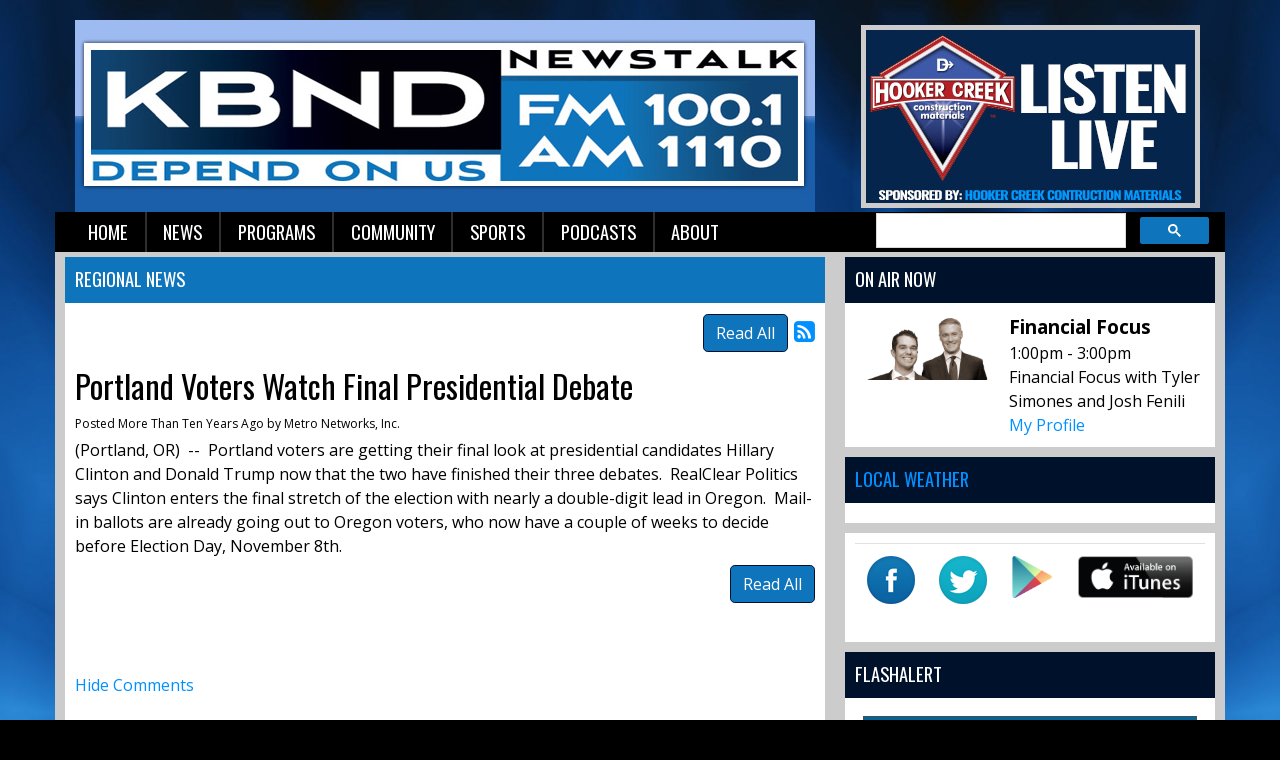

--- FILE ---
content_type: text/html; charset=UTF-8
request_url: https://kbnd.com/kbnd-news/regional-news/276328
body_size: 8315
content:
<!DOCTYPE html>
<html lang="en">

<head>
  <title>
    Portland Voters Watch Final Presidential Debate  </title>
<link rel="stylesheet" type="text/css" href="https://web-player.art19.com/assets/current.css">  
<meta property="og:title" content="Portland Voters Watch Final Presidential Debate" />
<meta property="og:type" content="article" />
<meta property="og:image" content="https://kbnd.com/images/fb_icon.jpg" />
<meta property="og:url" content="https://kbnd.com/kbnd-news/regional-news/276328" />
<meta property="og:description" content="(Portland, OR)&nbsp; --&nbsp; Portland voters are getting their final look at presidential candidates Hillary Clinton and Donald Trump now that the two have finished their three debates.&nbsp; Rea..." />
<meta property="twitter:card" content="summary_large_image" />
<meta property="twitter:title" content="Portland Voters Watch Final Presidential Debate" />
<meta property="twitter:image" content="https://kbnd.com/images/fb_icon.jpg" />
<meta property="twitter:description" content="
	(Portland, OR)&nbsp; --&nbsp; Portland voters are getting their final look at presidential candidates Hillary Clinton and Donald Trump now that the two have finished their three debates.&nbsp; Rea..." />
<meta property="og:site_name" content="KBND" />
<!-- Global site tag (gtag.js) - Google Analytics -->
<script async src="https://www.googletagmanager.com/gtag/js?id=G-DP38PSR90E"></script>
<script>
  window.dataLayer = window.dataLayer || [];
  function gtag(){dataLayer.push(arguments);}
  gtag('js', new Date());

  gtag('config', 'G-DP38PSR90E');
</script>
<!-- //Google Analytics -->

<link rel="stylesheet" href="https://stackpath.bootstrapcdn.com/bootstrap/4.3.1/css/bootstrap.min.css">
<link href="https://maxcdn.bootstrapcdn.com/font-awesome/4.7.0/css/font-awesome.min.css" rel="stylesheet">
<link href="https://cdn-1.envisionwise.com/1/src/css/v2-global.css" rel="stylesheet">
<link href="https://storage.googleapis.com/cdn-1-envisionwise/1/src/css/slick-slider/slick.css" rel="stylesheet" type="text/css"/>
<link href="https://storage.googleapis.com/cdn-1-envisionwise/1/src/css/slick-slider/slick-theme.css" rel="stylesheet" type="text/css"/>
<link href="/css/responsive_custom.css" rel="stylesheet">
<script src="https://code.jquery.com/jquery-3.2.1.min.js" integrity="sha256-hwg4gsxgFZhOsEEamdOYGBf13FyQuiTwlAQgxVSNgt4=" crossorigin="anonymous"></script>
<script src="https://storage.googleapis.com/cdn-1-envisionwise/1/src/js/jquery-scroller-v1.min.js"></script>
<script src="https://storage.googleapis.com/cdn-1-envisionwise/1/src/js/slick.min.js"></script>
<!--[if lt IE 9]>
<script src="https://oss.maxcdn.com/html5shiv/3.7.2/html5shiv.min.js"></script>
<script src="https://oss.maxcdn.com/respond/1.4.2/respond.min.js"></script>
<![endif]-->
<script src="https://www.google.com/recaptcha/api.js" async defer></script>
  
<meta http-equiv="X-UA-Compatible" content="IE=edge">
<meta charset="utf-8">
<meta name="viewport" content="width=device-width, initial-scale=1.0">
<meta name="description" content="(Portland, OR)&nbsp; --&nbsp; Portland voters are getting their final look at presidential candidates Hillary Clinton and Donald Trump now that the two have finished their three debates.&nbsp; Rea...">
<meta name="keywords" content="1110, KBND, News, Talk, Sports, Bend, Oregon, KBND, K-BEND, Depend, On, Us, 1110, KBND, LinkedUpRadio, Envisionwise">
<meta name="author" content="Envisionwise Website Service / LinkedUpRadio">
<meta property="fb:app_id" content="112684982149089" />


<script type="application/ld+json">
{
  "@context": "https://schema.org",
  "@type": "RadioStation",
  "name": "KBND Depends On Us News",
  "image": "https://kbnd.com/images/fb_icon.jpg",
  "@id": "https://kbnd.com/",
  "url": "https://kbnd.com/",
  "telephone": "+1-541-382-5263",
  "address": {
    "@type": "PostalAddress",
    "streetAddress": "63088 NE 18th St.",
    "addressLocality": "Bend",
    "addressRegion": "OR",
    "postalCode": "97701",
    "addressCountry": "US"
  },
  "geo": {
    "@type": "GeoCoordinates",
    "latitude": 44.0904844,
    "longitude": -121.2800453
  },
  "openingHoursSpecification": {
    "@type": "OpeningHoursSpecification",
    "dayOfWeek": [
      "Monday",
      "Tuesday",
      "Wednesday",
      "Thursday",
      "Friday"
    ],
    "opens": "08:00",
    "closes": "17:00"
  },
  "sameAs": "https://twitter.com/1110KBND" 
}
</script>
  <link rel="apple-touch-icon" sizes="180x180" href="/images/favicon/apple-touch-icon.png">
<link rel="icon" type="image/png" sizes="32x32" href="/images/favicon/favicon-32x32.png">
<link rel="icon" type="image/png" sizes="16x16" href="/images/favicon/favicon-16x16.png">
<link rel="manifest" href="/images/favicon/site.webmanifest">
<link rel="mask-icon" href="/images/favicon/safari-pinned-tab.svg" color="#0e74bc">
<link rel="shortcut icon" href="/images/favicon/favicon.ico">
<meta name="msapplication-TileColor" content="#ffffff">
<meta name="msapplication-config" content="/images/favicon/browserconfig.xml">
<meta name="theme-color" content="#ffffff"></head>

<body class="page">

      <section>
  <div class="container">
    <!-- Top Ads-->
    <div class="row ad-row">
      <div class="col-header"> <ins data-revive-zoneid="1356" data-revive-ct0="%c" data-revive-id="38f86457b204ee203d36085fbe49e2db"></ins>
        <script async src="//webwiseforradio.com/ads/www/delivery/asyncjs.php"></script>
      </div>
      <div class="col-header"> <ins data-revive-zoneid="6575" data-revive-ct0="%c" data-revive-id="38f86457b204ee203d36085fbe49e2db"></ins>
        <script async src="//webwiseforradio.com/ads/www/delivery/asyncjs.php"></script>
      </div>
    </div>
    <div class="row header align-items-center">
      <div class="col-md-8 header-logo">
        <div class="zone zone-5418">
<a name="stack-213545"></a>
<div id="stack-213545"></div>
		<section class="stack-item-wrapper stack-override" id="stack-213545">
		
			<div class="header-row-before"></div>
			<div class="body-row-container">
		<div class="body-row">

		<div class="stack">
<section class="stack-content">
  <p style="text-align: center;"><a class="links " href="/kbnd-news/local-news-feed"><strong><img alt="" src="https://kbnd.com/assets/images/StationLogos/kbnd-logo.jpg" style="width: 740px; height: 192px;" /></strong></a></p>
</section>					</div> <!-- /.stack -->
					</div><!-- /.body-row -->
        </div> <!-- /.body-row-container -->

<div class="body_row_after"></div>
</section><!-- /.stack-item-wrapper -->

</div>
      </div>
      <div class="col-md-4 header-listen-live">
        <div class="zone zone-13167">
<a name="stack-363588"></a>
<div id="stack-363588"></div>
		<section class="stack-item-wrapper stack-override" id="stack-363588">
		
			<div class="header-row-before"></div>
			<div class="body-row-container">
		<div class="body-row">

		<div class="stack">
<section class="stack-content">
  <p><a href="http://rdo.to/KBND" target="_blank"><img alt="" src="https://kbnd.com/assets/images/listen-live/hooker-creek-listen-live.jpg" style="width: 339px; height: 183px;"></a></p>
</section>					</div> <!-- /.stack -->
					</div><!-- /.body-row -->
        </div> <!-- /.body-row-container -->

<div class="body_row_after"></div>
</section><!-- /.stack-item-wrapper -->

</div>
      </div>
    </div>
    
<nav class="navbar navbar-expand-lg navbar-custom">

  <button class="navbar-toggler" type="button" data-toggle="collapse" data-target="#navbarCustom" aria-controls="navbarCustom" aria-expanded="false" aria-label="Toggle navigation">
    <span class="navbar-toggler-icon"></span>
  </button>

  
  <div class="collapse navbar-collapse" id="navbarCustom">
    <ul class="nav navbar-nav">

      
        <li class="dropdown">
          <a href="/" class="nav-link dropdown-toggle" role="button" data-toggle="dropdown" aria-haspopup="true" aria-expanded="false" target="_self">Home</a>
                  </li>

      
        <li class="dropdown">
          <a href="" class="nav-link dropdown-toggle" role="button" data-toggle="dropdown" aria-haspopup="true" aria-expanded="false" target="_self">News</a>
                      <ul class="dropdown-menu" aria-labelledby="navbarDropdown">

              	<li>
		<a href="/kbnd-news/local-news-feed">
			Local News		</a>
			</li> 
	<li>
		<a href="/kbnd-news/regional-news">
			Regional News		</a>
			</li> 
	<li>
		<a href="/kbnd-news/business-news">
			Business News		</a>
			</li> 

<li class="dropdown">
	<a href="/links" target="_self" class="dropdown-toggle"  data-toggle="dropdown" role="button" aria-haspopup="true" aria-expanded="false">
		Local Links of Interest	</a>
	
	</li>


<li class="dropdown">
	<a href="/podcasts/1110-kbnd-morning-news" target="_self" class="dropdown-toggle"  data-toggle="dropdown" role="button" aria-haspopup="true" aria-expanded="false">
		Podcast	</a>
	
	</li>


<li class="dropdown">
	<a href="/members/submit-a-news-tip" target="_self" class="dropdown-toggle"  data-toggle="dropdown" role="button" aria-haspopup="true" aria-expanded="false">
		Report A News Tip	</a>
	
	</li>

            </ul>
                  </li>

      
        <li class="dropdown">
          <a href="" class="nav-link dropdown-toggle" role="button" data-toggle="dropdown" aria-haspopup="true" aria-expanded="false" target="_self">Programs</a>
                      <ul class="dropdown-menu" aria-labelledby="navbarDropdown">

              
<li class="dropdown">
	<a href="/personalities/kbnd-morning-news/pages/kbnd-morning-news" target="_self" class="dropdown-toggle"  data-toggle="dropdown" role="button" aria-haspopup="true" aria-expanded="false">
		KBND Morning News	</a>
	
	</li>


<li class="dropdown">
	<a href="/personalities/lars-larson" target="_self" class="dropdown-toggle"  data-toggle="dropdown" role="button" aria-haspopup="true" aria-expanded="false">
		Lars Larson	</a>
	
	</li>


<li class="dropdown">
	<a href="/personalities/mark-levin" target="_self" class="dropdown-toggle"  data-toggle="dropdown" role="button" aria-haspopup="true" aria-expanded="false">
		Mark Levin	</a>
	
	</li>


<li class="dropdown">
	<a href="https://danaloesch.com/" target="_blank" >
		The Dana Show	</a>
	
	</li>


<li class="dropdown">
	<a href="/podcasts/financial-focus" target="_self" class="dropdown-toggle"  data-toggle="dropdown" role="button" aria-haspopup="true" aria-expanded="false">
		Financial Focus	</a>
	
	</li>


<li class="dropdown">
	<a href="/personalities/eric-g" target="_self" class="dropdown-toggle"  data-toggle="dropdown" role="button" aria-haspopup="true" aria-expanded="false">
		Around the House with Eric G.	</a>
	
	</li>


<li class="dropdown">
	<a href="/on-air-schedule" target="_self" class="dropdown-toggle"  data-toggle="dropdown" role="button" aria-haspopup="true" aria-expanded="false">
		Schedule	</a>
	
	</li>


<li class="dropdown">
	<a href="/programs" target="_self" class="dropdown-toggle"  data-toggle="dropdown" role="button" aria-haspopup="true" aria-expanded="false">
		Programs	</a>
	
	</li>

            </ul>
                  </li>

      
        <li class="dropdown">
          <a href="" class="nav-link dropdown-toggle" role="button" data-toggle="dropdown" aria-haspopup="true" aria-expanded="false" target="_self">Community</a>
                      <ul class="dropdown-menu" aria-labelledby="navbarDropdown">

              
<li class="dropdown">
	<a href="/local-events" target="_self" class="dropdown-toggle"  data-toggle="dropdown" role="button" aria-haspopup="true" aria-expanded="false">
		Local Events	</a>
	
	</li>


<li class="dropdown">
	<a href="https://new.evvnt.com/?with_navbar&force_snap_sell&partner=KBND&publisher_id=11856&partner_name=KBND" target="_blank" >
		Promote Event	</a>
	
	</li>

            </ul>
                  </li>

      
        <li class="dropdown">
          <a href="" class="nav-link dropdown-toggle" role="button" data-toggle="dropdown" aria-haspopup="true" aria-expanded="false" target="_self">Sports</a>
                      <ul class="dropdown-menu" aria-labelledby="navbarDropdown">

              	<li>
		<a href="/sports/sports-stories">
			Sports Stories		</a>
			</li> 
	<li>
		<a href="/sports/resultsstandings">
			Results/Standings		</a>
			</li> 

<li class="dropdown">
	<a href="/podcasts/1110-kbnd-sports" target="_self" class="dropdown-toggle"  data-toggle="dropdown" role="button" aria-haspopup="true" aria-expanded="false">
		Podcast	</a>
	
	</li>

            </ul>
                  </li>

      
        <li class="dropdown">
          <a href="" class="nav-link dropdown-toggle" role="button" data-toggle="dropdown" aria-haspopup="true" aria-expanded="false" target="_self">Podcasts</a>
                      <ul class="dropdown-menu" aria-labelledby="navbarDropdown">

              	<li>
		<a href="/podcasts/1110-kbnd-morning-news">
			KBND Morning News		</a>
			</li> 
	<li>
		<a href="/podcasts/1110-kbnd-sports">
			KBND Sports		</a>
			</li> 
	<li>
		<a href="/podcasts/your-town">
			Morning News Interviews		</a>
			</li> 
	<li>
		<a href="/podcasts/experts-on-the-20s">
			Experts on the 20's		</a>
			</li> 
	<li>
		<a href="/podcasts/financial-focus">
			Financial Focus		</a>
			</li> 
            </ul>
                  </li>

      
        <li class="dropdown">
          <a href="" class="nav-link dropdown-toggle" role="button" data-toggle="dropdown" aria-haspopup="true" aria-expanded="false" target="_self">About</a>
                      <ul class="dropdown-menu" aria-labelledby="navbarDropdown">

              	<li>
		<a href="/kbndabout/contest-rules">
			Contest Rules and Privacy Policy		</a>
			</li> 
	<li>
		<a href="/kbndabout/advertise">
			Advertise		</a>
			</li> 
	<li>
		<a href="/kbndabout/contact">
			Contact		</a>
			</li> 
	<li>
		<a href="/kbndabout/employment-opportunities">
			Employment Opportunities		</a>
			</li> 
	<li>
		<a href="/kbndabout/fcc-applications">
			FCC Applications		</a>
			</li> 
            </ul>
                  </li>

          </ul>
    <div class="ml-auto">
        <script async src="https://cse.google.com/cse.js?cx=partner-pub-7269674167832484:5647287561"></script>
        <div class="gcse-searchbox-only"></div>  
    </div>
  </div>
</nav>  </div>
</section>
  
  <section>
    <div class="container content">
      <div class="row">
                  <div class="col-sm-8">
            <div class="zone zone-center">
<a name="stack-87510"></a>
<div id="stack-87510"></div>
		<section class="stack-item-wrapper " id="stack-87510">
		
			<div class="header-row-before"></div>
				<div class="header-row-container">
			<div class="header-row">
				<div class="header-text">
				 <h2>
					Regional News					</h2>
				</div>
			</div>
		</div>
		<div class="header-row-after"></div>
		<div class="body-row-container">
		<div class="body-row">

		<div class="stack">

<div class="row">
<div class="col-sm-12">
	<!-- [[[dcj]]] -->
	<div class="post-meta" >
		<!--READ ALL LINK-->
					<a class="btn btn-default btn-station btn-primary" href="/kbnd-news/regional-news/" title="Read All">Read All</a>
						<!--READ VIEW ALL LINK-->
		 
		<a href="/kbnd-news/regional-news/feed.xml" title="Subscribe To This Feed"><i class="fa fa-rss-square"></i></a>       
	</div>
		
	<div class="blog blog-post blog-24">
		<article class="entry-article">
		<header class="entry-header">
								<h2 class="entry-title">
					Portland Voters Watch Final Presidential Debate				</h2>
		</header>
    
		<p class="byline">
			<span class="post-date">Posted More Than Ten Years Ago </span>
						<span class="author-label">by </span>
			<span class="author">Metro Networks, Inc.</span>
					</p>

        
    <div class="entry-content ">
			<p>
	(Portland, OR)&nbsp; --&nbsp; Portland voters are getting their final look at presidential candidates Hillary Clinton and Donald Trump now that the two have finished their three debates.&nbsp; RealClear Politics says Clinton enters the final stretch of the election with nearly a double-digit lead in Oregon.&nbsp; Mail-in ballots are already going out to Oregon voters, who now have a couple of weeks to decide before Election Day, November 8th.</p>
		</div>
    
    <div class="post-meta">
		<!--READ ALL LINK-->
					<a class="btn btn-default btn-station btn-primary" href="/kbnd-news/regional-news/" >Read All</a>
						<!--READ VIEW ALL LINK-->
    </div>
    
    			<div class="share-elements">
			    <div class="stButtonWrapperWide sharethis-inline-share-buttons  data-title="Portland Voters Watch Final Presidential Debate"  data-min_count="0"  data-url="https://kbnd.com/kbnd-news/regional-news/276328" " style="margin-top:25px;margin-bottom:25px;"></div>
    			</div>
		    
    <div class="entry-footer">
    				<p>
				<a href="javascript:blog_show_comments_jm();" id="show-comments-link-jm" class="showcomments-btn">Hide Comments</a>
			</p>
			<div class="comment-container-jm">
				<div class="post-footer" style="padding-top: 10px;">
									</div>
			</div>
          </div>
	</article>
	</div>
</div>
</div>

	
<script type="text/javascript">
var container_is_closed_jm = false;
function blog_show_comments_jm() {

	if(container_is_closed_jm) {
	    $("div.comment-container-jm").css("display", "block");
	    $("a#show-comments-link-jm").text('Hide Comments <<');
	    container_is_closed_jm = false;
	}
	else {
	    $("div.comment-container-jm").css("display", "none");
	    $("a#show-comments-link-jm").text('Show Comments >>');
	    container_is_closed_jm = true;
	}
}
</script>					</div> <!-- /.stack -->
					</div><!-- /.body-row -->
        </div> <!-- /.body-row-container -->

<div class="body_row_after"></div>
</section><!-- /.stack-item-wrapper -->

</div>
          </div>
          <div class="col-sm-4">
            <div class="zone zone-right">
<a name="stack-360696"></a>
<div id="stack-360696"></div>
		<section class="stack-item-wrapper " id="stack-360696">
		
			<div class="header-row-before"></div>
				<div class="header-row-container">
			<div class="header-row">
				<div class="header-text">
				 <h2>
					On Air Now					</h2>
				</div>
			</div>
		</div>
		<div class="header-row-after"></div>
		<div class="body-row-container">
		<div class="body-row">

		<div class="stack">
<div class="module-onair icon-left">
	<div class="row">
		<div class="col-5 col-xs-5">
			<div class="icon">
				<a href="https://www.northwestquadrantwealth.com/"><img src="/assets/jocks_3655_1743009281.png" alt="Financial Focus" border="0" class="img-responsive"></a>			</div>
		</div>
		<div class="col-7 col-xs-7">
			<div class="jock-name">
				Financial Focus			</div>
			<div class="program-time">
				1:00pm - 3:00pm			</div>
			<div class="program-name">
				Financial Focus with Tyler Simones and Josh Fenili			</div>
      			<div class="on-air-link">
								<a href="https://www.northwestquadrantwealth.com/">My Profile</a>
							</div>
		</div>
	</div>
</div>					</div> <!-- /.stack -->
					</div><!-- /.body-row -->
        </div> <!-- /.body-row-container -->

<div class="body_row_after"></div>
</section><!-- /.stack-item-wrapper -->
<a name="stack-261091"></a>
<div id="stack-261091"></div>
		<section class="stack-item-wrapper weather-widget" id="stack-261091">
		
			<div class="header-row-before"></div>
				<div class="header-row-container">
			<div class="header-row">
				<div class="header-text">
				 <h2>
					<a href="http://oregonsmoke.blogspot.com/">Local Weather </a>					</h2>
				</div>
			</div>
		</div>
		<div class="header-row-after"></div>
		<div class="body-row-container">
		<div class="body-row">

		<div class="stack">
<div>
<a href="https://www.accuweather.com/en/us/bend-or/97703/weather-forecast/335268" class="aw-widget-legal">
<!--
By accessing and/or using this code snippet, you agree to AccuWeatherâ€™s terms and conditions (in English) which can be found at https://www.accuweather.com/en/free-weather-widgets/terms and AccuWeatherâ€™s Privacy Statement (in English) which can be found at https://www.accuweather.com/en/privacy.
-->
</a><div id="awcc1497979988247" class="aw-widget-current"  data-locationkey="335268" data-unit="f" data-language="en-us" data-useip="false" data-uid="awcc1497979988247"></div><script type="text/javascript" src="https://oap.accuweather.com/launch.js"></script></div>					</div> <!-- /.stack -->
					</div><!-- /.body-row -->
        </div> <!-- /.body-row-container -->

<div class="body_row_after"></div>
</section><!-- /.stack-item-wrapper -->
<a name="stack-250736"></a>
<div id="stack-250736"></div>
		<section class="stack-item-wrapper " id="stack-250736">
		
			<div class="header-row-before"></div>
			<div class="body-row-container">
		<div class="body-row">

		<div class="stack">
<section class="stack-content">
  <table class="table">
	<tbody>
		<tr>
			<td style="text-align: center;"><a class="links " href="https://www.facebook.com/KBND1110/" target="_blank"><img alt="" class="img-responsive" src="https://kbnd.com/assets/images/icons/facebok-icon.png" style="width: 48px; height: 48px;" /></a></td>
			<td style="text-align: center;"><a class="links " href="https://twitter.com/1110KBND" target="_blank"><img alt="" class="img-responsive" src="https://kbnd.com/assets/images/icons/twitter-icon.png" style="width: 48px; height: 48px;" /></a></td>
			<td style="text-align: center;"><a class="links " href="https://play.google.com/store/apps/details?id=com.kbnd.player&amp;hl=en"><img alt="" class="img-responsive" src="https://kbnd.com/assets/images/icons/GooglePlay-Icon.png" style="width: 42px; height: 42px;" /></a></td>
			<td style="text-align: center;"><a class="links " href="https://itunes.apple.com/us/app/kbnd/id925069126?mt=8"><img alt="" class="img-responsive" src="https://kbnd.com/assets/images/icons/itunes-button.png" style="width: 115px; height: 42px;" /></a></td>
		</tr>
	</tbody>
</table>
</section>					</div> <!-- /.stack -->
					</div><!-- /.body-row -->
        </div> <!-- /.body-row-container -->

<div class="body_row_after"></div>
</section><!-- /.stack-item-wrapper -->
<a name="stack-372356"></a>
<div id="stack-372356"></div>
		<section class="stack-item-wrapper " id="stack-372356">
		
			<div class="header-row-before"></div>
				<div class="header-row-container">
			<div class="header-row">
				<div class="header-text">
				 <h2>
					FlashAlert					</h2>
				</div>
			</div>
		</div>
		<div class="header-row-after"></div>
		<div class="body-row-container">
		<div class="body-row">

		<div class="stack">
<section class="stack-content">
  <p><iframe frameborder="0" height="300px" scrolling="yes" src="https://www.flashalertnewswire.net/IIN/reportsX/cwc-closures.php?RegionID=10&Testing=0" width="100%"></iframe></p>
</section>					</div> <!-- /.stack -->
					</div><!-- /.body-row -->
        </div> <!-- /.body-row-container -->

<div class="body_row_after"></div>
</section><!-- /.stack-item-wrapper -->
<a name="stack-214821"></a>
<div id="stack-214821"></div>
		<section class="stack-item-wrapper stack-transparent" id="stack-214821">
		
			<div class="header-row-before"></div>
			<div class="body-row-container">
		<div class="body-row">

		<div class="stack">
<div class="openx-zone env_rotating_lead" align="center">
<ins data-revive-zoneid="3276" data-revive-ct0="%c" data-revive-id="38f86457b204ee203d36085fbe49e2db"></ins><script async src="//webwiseforradio.com/ads/www/delivery/asyncjs.php"></script>
</div>
					</div> <!-- /.stack -->
					</div><!-- /.body-row -->
        </div> <!-- /.body-row-container -->

<div class="body_row_after"></div>
</section><!-- /.stack-item-wrapper -->
<a name="stack-380615"></a>
<div id="stack-380615"></div>
		<section class="stack-item-wrapper " id="stack-380615">
		
			<div class="header-row-before"></div>
				<div class="header-row-container">
			<div class="header-row">
				<div class="header-text">
				 <h2>
					KBND ON FACEBOOK					</h2>
				</div>
			</div>
		</div>
		<div class="header-row-after"></div>
		<div class="body-row-container">
		<div class="body-row">

		<div class="stack">
<div>
<div class="text-center">
<div id="fb-root"></div>
<script>(function(d, s, id) {
  var js, fjs = d.getElementsByTagName(s)[0];
  if (d.getElementById(id)) return;
  js = d.createElement(s); js.id = id;
  js.src = 'https://connect.facebook.net/en_US/sdk.js#xfbml=1&version=v3.2';
  fjs.parentNode.insertBefore(js, fjs);
}(document, 'script', 'facebook-jssdk'));</script>

<div class="fb-page" data-adapt-container-width="true" data-height="500" data-hide-cover="false" data-href="https://www.facebook.com/KBND1110/" data-show-facepile="true" data-small-header="false" data-tabs="timeline" data-width="330">
<blockquote cite="https://www.facebook.com/KBND1110/" class="fb-xfbml-parse-ignore"><a href="https://www.facebook.com/KBND1110/">KBND</a></blockquote>
</div>
</div>
</div>					</div> <!-- /.stack -->
					</div><!-- /.body-row -->
        </div> <!-- /.body-row-container -->

<div class="body_row_after"></div>
</section><!-- /.stack-item-wrapper -->
<a name="stack-394399"></a>
<div id="stack-394399"></div>
		<section class="stack-item-wrapper " id="stack-394399">
		
			<div class="header-row-before"></div>
				<div class="header-row-container">
			<div class="header-row">
				<div class="header-text">
				 <h2>
					Duck Insider					</h2>
				</div>
			</div>
		</div>
		<div class="header-row-after"></div>
		<div class="body-row-container">
		<div class="body-row">

		<div class="stack">
<section class="stack-content">
  <div class="art19-web-player awp-medium awp-theme-dark-blue" data-series-id="0519deea-7bd5-4590-b56f-87b30eb8a613" data-pick-from-series="latest"></div></section>					</div> <!-- /.stack -->
					</div><!-- /.body-row -->
        </div> <!-- /.body-row-container -->

<div class="body_row_after"></div>
</section><!-- /.stack-item-wrapper -->
<a name="stack-336894"></a>
<div id="stack-336894"></div>
		<section class="stack-item-wrapper " id="stack-336894">
		
			<div class="header-row-before"></div>
				<div class="header-row-container">
			<div class="header-row">
				<div class="header-text">
				 <h2>
					News Disclaimers					</h2>
				</div>
			</div>
		</div>
		<div class="header-row-after"></div>
		<div class="body-row-container">
		<div class="body-row">

		<div class="stack">
<section class="stack-content">
  </section>					</div> <!-- /.stack -->
					</div><!-- /.body-row -->
        </div> <!-- /.body-row-container -->

<div class="body_row_after"></div>
</section><!-- /.stack-item-wrapper -->
<a name="stack-250735"></a>
<div id="stack-250735"></div>
		<section class="stack-item-wrapper stack-override" id="stack-250735">
		
			<div class="header-row-before"></div>
			<div class="body-row-container">
		<div class="body-row">

		<div class="stack">
<div class="openx-zone env_rotating_lead" align="center">
<ins data-revive-zoneid="3277" data-revive-ct0="%c" data-revive-id="38f86457b204ee203d36085fbe49e2db"></ins><script async src="//webwiseforradio.com/ads/www/delivery/asyncjs.php"></script>
</div>
					</div> <!-- /.stack -->
					</div><!-- /.body-row -->
        </div> <!-- /.body-row-container -->

<div class="body_row_after"></div>
</section><!-- /.stack-item-wrapper -->

</div>
          </div>
                      </div>
    </div>
  </section>

      <section>
  <div class="container ad-bg">
    <div class="row ad-row">
      <div class="col-md-12 footer-ad-lg">
        <div class="text-center"> <ins data-revive-zoneid="3283" data-revive-ct0="%c" data-revive-id="38f86457b204ee203d36085fbe49e2db"></ins>
          <script async src="//webwiseforradio.com/ads/www/delivery/asyncjs.php"></script>
        </div>
      </div>
    </div>
    <div class="row ad-row">
      <div class="col-footer">
        <div class="footer-ad"> <ins data-revive-zoneid="3278" data-revive-ct0="%c" data-revive-id="38f86457b204ee203d36085fbe49e2db"></ins>
          <script async src="//webwiseforradio.com/ads/www/delivery/asyncjs.php"></script>
        </div>
      </div>
      <div class="col-footer">
        <div class="footer-ad"> <ins data-revive-zoneid="3279" data-revive-ct0="%c" data-revive-id="38f86457b204ee203d36085fbe49e2db"></ins>
          <script async src="//webwiseforradio.com/ads/www/delivery/asyncjs.php"></script>
        </div>
      </div>
      <div class="col-footer">
        <div class="footer-ad"> <ins data-revive-zoneid="3280" data-revive-ct0="%c" data-revive-id="38f86457b204ee203d36085fbe49e2db"></ins>
          <script async src="//webwiseforradio.com/ads/www/delivery/asyncjs.php"></script>
        </div>
      </div>
      <div class="col-footer">
        <div class="footer-ad"> <ins data-revive-zoneid="3281" data-revive-ct0="%c" data-revive-id="38f86457b204ee203d36085fbe49e2db"></ins>
          <script async src="//webwiseforradio.com/ads/www/delivery/asyncjs.php"></script>
        </div>
      </div>
      <div class="col-footer">
        <div class="footer-ad"> <ins data-revive-zoneid="3282" data-revive-ct0="%c" data-revive-id="38f86457b204ee203d36085fbe49e2db"></ins>
          <script async src="//webwiseforradio.com/ads/www/delivery/asyncjs.php"></script>
        </div>
      </div>
    </div>
  </div>
  <div class="container footer">
    <div class="row">
      <div class="col-md-12">
        <div class="stack-override footer-nav">
          <div class="zone zone-5420">
<a name="stack-334283"></a>
<div id="stack-334283"></div>
		<section class="stack-item-wrapper " id="stack-334283">
		
			<div class="header-row-before"></div>
			<div class="body-row-container">
		<div class="body-row">

		<div class="stack">
<section class="stack-content">
  <p style="text-align: center;">If you need help accessing the online public file due to a disability, please&nbsp;<a href="mailto:jeremy@combinedcommunications.com">contact us</a></p>
</section>					</div> <!-- /.stack -->
					</div><!-- /.body-row -->
        </div> <!-- /.body-row-container -->

<div class="body_row_after"></div>
</section><!-- /.stack-item-wrapper -->
<a name="stack-213652"></a>
<div id="stack-213652"></div>
		<section class="stack-item-wrapper " id="stack-213652">
		
			<div class="header-row-before"></div>
			<div class="body-row-container">
		<div class="body-row">

		<div class="stack">
<section class="stack-content">
  <p style="text-align: center;"><span style="font-size:12px;"><a class="navtext " href="https://kbnd.com/assets/images/CCI_eeo_2020-21.pdf">Home</a> &nbsp;|&nbsp; <a class="navtext " href="https://publicfiles.fcc.gov/am-profile/KBND" target="_blank">KBND Public File</a>&nbsp; |&nbsp; <a href="https://publicfiles.fcc.gov/am-profile/KBND/equal-employment-opportunity-records/additional-documents/eeo-public-file-reports/4a3bc3e6-7341-518c-9b22-07b3f385dbfe" target="_blank">EEO</a>&nbsp; |&nbsp;<a href="https://bendradio.com/careers/">&nbsp;</a><a class="navtext " href="https://bendradio.com/careers/">Employment Opportunities</a><a href="https://bendradio.com/careers/"> </a><a href="http://bendradio.com/careers/">&nbsp;</a>| &nbsp;<a class="navtext " href="https://bendradio.com/team/">Advertising Information</a><a href="https://bendradio.com/team/"> </a>&nbsp;| &nbsp;<a class="navtext " href="https://kbnd.com/links">Links</a> &nbsp;| &nbsp;<a class="navtext " href="https://bendradio.com/contact/">Contact</a><br>
<a href="https://kbnd.com/kbndabout/contest-rules">Privacy Policy/Terms</a></span></p>
</section>					</div> <!-- /.stack -->
					</div><!-- /.body-row -->
        </div> <!-- /.body-row-container -->

<div class="body_row_after"></div>
</section><!-- /.stack-item-wrapper -->

</div>
          <div class="zone zone-5421">
<a name="stack-213653"></a>
<div id="stack-213653"></div>
		<section class="stack-item-wrapper mt-4" id="stack-213653">
		
			<div class="header-row-before"></div>
			<div class="body-row-container">
		<div class="body-row">

		<div class="stack">
<section class="stack-content">
  <div class="row align-items-center justify-content-center">
<div class="col-sm-6 col-lg-2 no-padding"><img alt="" src="https://kbnd.com/assets/images/content/COMB_DIGITAL_ALL_LOGOS.jpg" style="width: 1660px; height: 469px; float: left;"></div>
</div>
</section>					</div> <!-- /.stack -->
					</div><!-- /.body-row -->
        </div> <!-- /.body-row-container -->

<div class="body_row_after"></div>
</section><!-- /.stack-item-wrapper -->

</div>
        </div>
      </div>
    </div>
    <div class="row footer-info">
      <div class="col-sm-6">
        <p class="copyright">&copy; 2026 KBND, Combined Comm. Inc </p>
        <a class="d-none d-md-block" href="https://linkedupradio.com" target="_blank" id="lur-logo"><img src="https://linkedupradio.com/images/linkedupradio_icon_light.png" class="img-responsive" alt="LinkedUpRadio" /></a>
      </div>
      <div class="col-sm-6">
        <p class="admin-access">Built on <a href="https://envisionwise.com" target="_blank">Envisionwise</a> Technology. </p>
        <a class="d-none d-md-block" href="https://envisionwise.com" target="_blank"><img src="https://linkedupradio.com/images/envisionwise_icon_light.png" class="img-responsive pull-right" alt="Envisionwise Web Services" /></a>
      </div>
    </div>
  </div>
  </section>  
  <!-- ShadowBox Plugin -->
<link rel="stylesheet" type="text/css" href="https://storage.googleapis.com/cdn-1-envisionwise/1/src/js/jquery/plugins/shadowbox/shadowbox.css">
<script type="text/javascript" src="https://storage.googleapis.com/cdn-1-envisionwise/1/src/js/jquery/plugins/shadowbox/shadowbox.js"></script>
<script type="text/javascript">
	Shadowbox.init();
</script>
<!-- //Shadowbox Plugin -->
    <script type='text/javascript' src='https://platform-api.sharethis.com/js/sharethis.js#property=5e208d8e9acf7f0012e8e7d3&product=inline-share-buttons&cms=sop' async='async'></script>
    <script>//window.__sharethis__.load('inline-share-buttons', {min_count : 1});</script>
    <script type="text/javascript" src="https://cdn-1.envisionwise.com/1/src/js/jquery/jquery-ui-1.8.2.custom.min.js"></script>
<script type="text/javascript" src="https://cdn-1.envisionwise.com/1/src/js/jquery/plugins/timepick.js"></script>
<link type="text/css" href="https://cdn-1.envisionwise.com/1/src/js/jquery/ui-themes/smoothness/jquery-ui-1.8.9.custom.css" rel="Stylesheet" />
<script type="text/javascript">
$(document).ready(function() {
	$(".multifeed .tab_content").hide(); //Hide all content
	$(".multifeed .tabs li:first").addClass("active").show(); //Activate first tab
	$(".multifeed .tab_content:first").show(); //Show first tab content
	doHover = function()
	{
		clearTheFlipper();
		if($(this).hasClass('active')) { return false; }
		$(".multifeed .tabs li").removeClass("active"); //Remove any "active" class
		$(".multifeed .tabs li > a").removeClass("active"); //Remove any "active" class -- added for Bootstrap v4
		$(this).addClass("active"); //Add "active" class to selected tab
		$(this).children("a").addClass("active"); //Add "active" class to selected tab -- added for Boostrap v4
		theCount = $(this).index() + 1;
		$(".multifeed .tab_content").hide(); //Hide all tab content
		var activeTab = $(this).find("a").attr("rel"); //Find the rel attribute value to identify the active tab + content
		$(activeTab).fadeIn(); //Fade in the active content		
		return false;
	}
	
	theCount = 1;
	tabFlip = function()
	{
		var tabs = $('.multifeed .tabs li');
		var tabCount = tabs.length;
		var count = theCount % tabCount;		
		$(tabs).removeClass("active"); //Remove any "active" class
		$(".multifeed .tabs li > a").removeClass("active"); //Remove any "active" class -- added for Bootstrap v4
		$(tabs[count]).addClass("active"); //Add "active" class to selected tab
		$(tabs[count]).children("a").addClass("active"); //Add "active" class to selected tab -- added for Bootstrap v4
		$(".multifeed .tab_content").hide(); //Hide all tab content
		var activeTab = $(tabs[count]).find("a").attr("rel"); //Find the rel attribute value to identify the active tab + content
		$(activeTab).fadeIn(); //Fade in the active content
		theCount++;
	}
	setTheFlipper = function() { interval = setInterval(tabFlip, flipTime); }
	clearTheFlipper = function() { interval = clearInterval(interval); }
	flipTime = 6000;
	$(".multifeed .tabs li").hover(doHover, setTheFlipper);
	$('.multifeed .tab_container').hover(clearTheFlipper, setTheFlipper);
	setTheFlipper();
});
</script>
<script type="text/javascript">
$(document).ready(function(){
	$('.event_box').hide();
	$(".event_header").click(function () {
		$( '#' + $(this).attr('id') + ' > div.event_box').slideToggle("fast");
	});
});
</script>
<script type="text/javascript">
$(document).ready(function(){
	$('.datepicker').datepicker({dateFormat: 'yy-mm-dd',showOtherMonths: true, selectOtherMonths: true});
	$(".timepicker").timepicker({ampm: true, timeFormat: 'hh:mm TT'});	
});
</script>
<script type="text/javascript">
$(document).ready(function(){
	$('.formsdatepicker').datepicker({
		dateFormat: 'yy-mm-dd',
		showOtherMonths: true,
		selectOtherMonths: true,
		minDate: '-110Y',
		maxDate: '+5Y',
		changeMonth: true,
		changeYear: true,
		yearRange: '1930:2028',
		showOn: 'button',
		buttonImage: '/src/css/fugue/icons/calendar-month.png',
		buttonImageOnly: true		
	});
});
</script>

    <!--New Rotating Header Code-->

    
        <script type="text/javascript" src="https://storage.googleapis.com/cdn-1-envisionwise/1/src/js/jquery.cycle2.min.js"></script> 
        
        
    <style>    
    .slider {
         margin: 0;
         padding: 0;
         width: 1060;
         height: 180;
         overflow: hidden;
    }
    </style>


<script src="https://stackpath.bootstrapcdn.com/bootstrap/4.3.1/js/bootstrap.min.js" integrity="sha384-JjSmVgyd0p3pXB1rRibZUAYoIIy6OrQ6VrjIEaFf/nJGzIxFDsf4x0xIM+B07jRM" crossorigin="anonymous"></script>
<script src="https://cdnjs.cloudflare.com/ajax/libs/howler/2.2.4/howler.min.js"></script><script src="https://cdn-1.envisionwise.com/1/src/js/v2-global.js"></script>
<script src="/js/script.js"></script><script type="text/javascript" src="https://web-player.art19.com/assets/current.js"></script>
</body>

</html>

